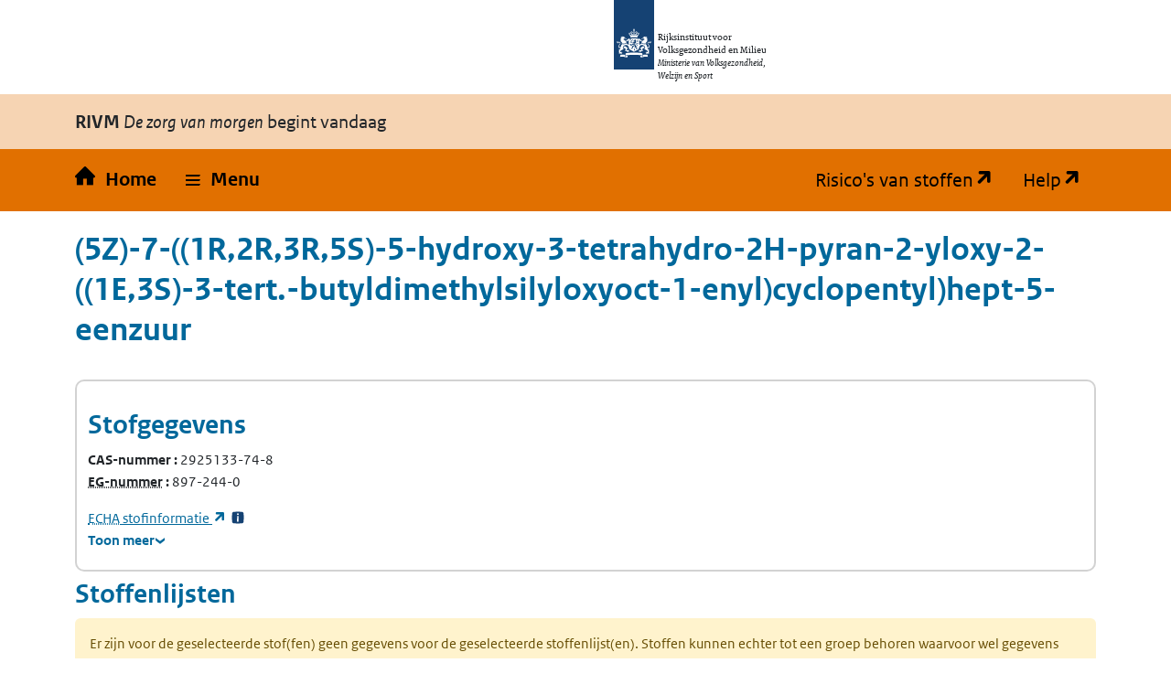

--- FILE ---
content_type: text/html; charset=utf-8
request_url: https://rvszoeksysteem.rivm.nl/stof/detail/9308
body_size: 27099
content:
<!DOCTYPE html>
<html lang="nl" data-base-url="/">
<head>
    <meta http-equiv="content-type" content="text/html; charset=utf-8" />
    <title>(5Z)-7-((1R,2R,3R,5S)-5-hydroxy-3-tetrahydro-2H-pyran-2-yloxy-2-((1E,3S)-3-tert.-butyldimethylsilyloxyoct-1-enyl)cyclopentyl)hept-5-eenzuur | Zoeksysteem Risico's van stoffen</title>
    <link href="/favicon.ico" rel="shortcut icon" type="image/x-icon" />
    <meta name="viewport" content="width=device-width" />

    <link href="/CSS/bootstrap/bootstrap.css" rel="stylesheet" />
    <script src="/Scripts/bootstrap/bootstrap.bundle.js"></script>

    <link rel="stylesheet" href="/css/restyle?v=K2Hvu_cw3If_mdD4R13vHFeHlVcND1Kg0TecU-WYIQQ1" type="text/css" media="screen" />

    <link rel="stylesheet" href="/css/print?v=pZ87lZCIUYD6DhzujPvW7Tt0HW63QLgqS563iLEkjwE1" type="text/css" media="print" />


<script src="/js/translations.js"></script>

    <script src="/js/jquery?v=5CuYV-w7RGkKPtQSX-fuFJreKpS2HYKhAdAzNI89krQ1"></script>

    <script src="/js/RvS?v=wwzYheuFEUxh5_IpsmypMDP8WRBi_AU3-9hWu4SQQMI1"></script>


<script nonce="o0srv4SHTInYuFxIz9D7w0z8">
(function (window, document, dataLayerName, id) {
    window[dataLayerName] = window[dataLayerName] || [], window[dataLayerName].push({ start: (new Date).getTime(), event: "stg.start" }); var scripts = document.getElementsByTagName('script')[0], tags = document.createElement('script');
    function stgCreateCookie(a, b, c) { var d = ""; if (c) { var e = new Date; e.setTime(e.getTime() + 24 * c * 60 * 60 * 1e3), d = "; expires=" + e.toUTCString(); f = "; SameSite=Strict" } document.cookie = a + "=" + b + d + f + "; path=/" }
    var isStgDebug = (window.location.href.match("stg_debug") || document.cookie.match("stg_debug")) && !window.location.href.match("stg_disable_debug"); stgCreateCookie("stg_debug", isStgDebug ? 1 : "", isStgDebug ? 14 : -1);
    var qP = []; dataLayerName !== "dataLayer" && qP.push("data_layer_name=" + dataLayerName), isStgDebug && qP.push("stg_debug"); var qPString = qP.length > 0 ? ("?" + qP.join("&")) : "";
    tags.async = !0, tags.src = "https://rijksoverheid.containers.piwik.pro/" + id + ".js" + qPString, scripts.parentNode.insertBefore(tags, scripts);
    !function (a, n, i) { a[n] = a[n] || {}; for (var c = 0; c < i.length; c++)!function (i) { a[n][i] = a[n][i] || {}, a[n][i].api = a[n][i].api || function () { var a = [].slice.call(arguments, 0); "string" == typeof a[0] && window[dataLayerName].push({ event: n + "." + i + ":" + a[0], parameters: [].slice.call(arguments, 1) }) } }(i[c]) }(window, "ppms", ["tm", "cm"]);
})(window, document, 'dataLayer', 'e9530bb7-29b3-4e5c-94ae-5940c4423295');
</script>    
</head>
<body id="home">

    <div class="orange">
        <nav id="skipnav" class="skipnav list-group">
            <a href="#hoofd_content" class="sr-only sr-only-focusable list-group-item-info">Overslaan en naar de inhoud gaan</a>
            <a href="#hoofdnavigatie" class="sr-only sr-only-focusable list-group-item-info">Direct naar de hoofdnavigatie</a>
        </nav>

        <div class="header">
            <header id="header">
                <div class="logo">
                    <img src="/Content/logos/logo.svg" width="44" height="77" alt="Rijksoverheid logo" class="logo-image">
                    <span class="wordmark">
                        <span class="sender ">Rijksinstituut voor Volksgezondheid en Milieu</span>
                        <span class="secondary-sender ">Ministerie van Volksgezondheid,<br>Welzijn en Sport</span>
                    </span>
                </div>
            </header>

            
<div class="navbar-wrapper restyle-component">
    <div class="navbar-titlebar">
        <div class="container"><strong>RIVM</strong> <em>De zorg van morgen</em> begint vandaag</div>
    </div>
    <div class="navbar-bottombar" id="hoofdnavigatie">
        <div class="container">
            <ul class="rvs-nav">
                <li class="nav-item rvs-home">
                    <a class="nav-link rvs-home" href="/">
                        <span>Home</span>
                    </a>
                </li>
                <li class="nav-item rvs-menu menu dropdown">
                    <a id="rvsMenu" class="nav-link dropdown-toggle" href="#" data-bs-toggle="dropdown" role="button">
                        <span>Menu</span>
                    </a>
                    <div class="dropdown-menu" aria-labelledby="rvsMenu">
                        <ul>
                            <li class="nav-link dropdown-item">
                                <a href="/Stoffen">Zoek stoffen</a>
                            </li>
                            <li class="nav-link dropdown-item">
                                <a href="/ZZSlijst">Bekijk ZZS-lijsten</a>
                            </li>
                            <li class="nav-link dropdown-item">
                                <a href="/ZzsNavigator">ZZS-Navigator</a>
                            </li>
                                <li class="nav-link dropdown-item">
                                    <a href="/ZZSinAfvalZoeker">ZZS in afval Zoeker</a>
                                </li>
                            <li class="nav-link dropdown-item">
                                <a href="/ZzsSimilarityTool">ZZS similarity tool</a>
                            </li>
                            <li class="nav-link dropdown-item">
                                <a href="/ScreeningTool">PBT &amp; PMT screening tool</a>
                            </li>
                                <li class="nav-link dropdown-item">
                                    <a href="/beperkte-immissietoets">Beperkte immissietoets</a>
                                </li>
                            <li class="nav-link dropdown-item desktop-hidden">
                                <a href="https://rvs.rivm.nl" title="Ga naar de website met achtergrond informatie" target="_blank">Risico's van stoffen</a>
                            </li>
                            <li class="nav-link dropdown-item desktop-hidden">
                                <a href="https://rvs.rivm.nl/onderwerpen/helpdesk/hulp-zoeksystemen">Help</a>
                            </li>
                        </ul>
                    </div>
                </li>
                <li class="nav-item rvs-site"><a href="https://rvs.rivm.nl" title="Ga naar de website met achtergrond informatie" target="_blank">Risico's van stoffen</a></li>
                <li class="nav-item rvs-help"><a href="https://rvs.rivm.nl/onderwerpen/helpdesk/hulp-zoeksystemen" target="_blank">Help</a></li>
            </ul>
        </div>
    </div>
</div>


        </div>
        <div class="container">
            <div id="hoofd_content" class="content" lang="nl">
                <div class="print titel">(5Z)-7-((1R,2R,3R,5S)-5-hydroxy-3-tetrahydro-2H-pyran-2-yloxy-2-((1E,3S)-3-tert.-butyldimethylsilyloxyoct-1-enyl)cyclopentyl)hept-5-eenzuur Risico's van Stoffen</div>
                


<div class="line margin_top_3">
        <div class="print proclaimer">
        <p class="h1">Let op!</p>
        <p><span>Geprint op: </span>18-1-2026<span> om: </span>16:40</p>
        <p>Controleer de actualiteit van deze gegevens op: https://rvs.rivm.nl</p>
    </div>

    <div class="heading unit size612">
        <h1>(5Z)-7-((1R,2R,3R,5S)-5-hydroxy-3-tetrahydro-2H-pyran-2-yloxy-2-((1E,3S)-3-tert.-butyldimethylsilyloxyoct-1-enyl)cyclopentyl)hept-5-eenzuur</h1>
        <div class=" unit size612 last_unit">
            &nbsp;
        </div>
    </div>

    <div class="clearboth scroll_horizontal">
        

<div class="container card substance-detail">
    <div class="row">
        <h2>
            Stofgegevens
        </h2>
    </div>
    <div class="row">
        <div class="col-xl-3 col-sm-6">
            <dl>
                    <div>
                        <dt class="add-colon">
                            CAS-nummer
                        </dt>
                        <dd class="inline">2925133-74-8</dd>
                    </div>

                    <div>
                        <dt class="add-colon">
                            <abbr 

      data-tooltip-title="Europees Gemeenschap-nummer" 
      data-tooltip-background="#f6d4b3" 
      data-tooltip-position="left" 
      class="tooltip-wrapper" 
      tabindex="0"
>
    <span class="tooltip-trigger">
        EG-nummer
    </span>
</abbr>
                        </dt>
                        <dd class="inline">897-244-0</dd>
                    </div>

            </dl>
                <div>

                    <a href="https://echa.europa.eu/nl/substance-information/-/substanceinfo/100.385.238" target="_blank" title="Open Substance Infocard">
                        <abbr 

      data-tooltip-title="Europees Agentschap voor chemische stoffen" 
      data-tooltip-background="#f6d4b3" 
      data-tooltip-position="left" 
      class="tooltip-wrapper" 
      tabindex="0"
>
    <span class="tooltip-trigger">
        ECHA
    </span>
</abbr>
                         stofinformatie
                    </a>
                    <a href="#" data-bs-toggle="modal" data-bs-target="#SubstanceDetailFootnote-ECHA" class="footnote">
                        <span title="Toelichtende voetnoot" class="additionalInfo">
                            <span>*33</span>
                        </span>
                    </a>
                </div>
        </div>
        <dl class="col-xl-3 col-sm-6">


        </dl>
    </div>

    <details class="is-collapse">
        <summary>
            <span class="closed">Toon meer</span>
            <span class="open">Toon minder</span>
        </summary>
        <div>
            <div class="row">
                <dl class="col-xl-3 col-sm-6">
                                            <div>
                            <dt class="add-colon">Engelse naam</dt>
                            <dd lang="en">(5Z)-7-((1R,2R,3R,5S)-5-hydroxy-3-tetrahydro-2H-pyran-2-yloxy-2-((1E,3S)-3-tert.-butyldimethylsilyloxyoct-1-enyl)cyclopentyl)hept-5-enoic acid</dd>
                        </div>




                </dl>
                <dl class="col-xl-3 col-sm-6">



                </dl>
                <dl class="col-xl-3 col-sm-6">
                        <div>
                            <dt class="add-colon">Functionele stofgroep</dt>

                                <dd class="newline">
                                    Lijst CMR volgens zelfclassificatie
                                </dd>
                        </div>




                </dl>

                <dl class="col-xl-3 col-sm-6">

                    
                    
                        <dt class="add-colon">ZZS similarity tool</dt>
                        <dd class="newline">
                            <a href="/ZzsSimilarityTool/Substance/Cas/2925133-74-8" title="Vergelijk de chemische structuur van stof (5Z)-7-((1R,2R,3R,5S)-5-hydroxy-3-tetrahydro-2H-pyran-2-yloxy-2-((1E,3S)-3-tert.-butyldimethylsilyloxyoct-1-enyl)cyclopentyl)hept-5-eenzuur met de structuur van ZZS">Naar vergelijking met ZZS</a>
                        </dd>
                </dl>
            </div>
        </div>
    </details>
</div>

<div id="echa-footnote">
    <div>
        <h3 class="footnote-text">
            Voetnoten
        </h3>
        <div id="SubstanceDetailFootnote-ECHA" class="modal" tabindex="-1">
            <div class="modal-dialog">
                <div class="modal-content">
                    <div class="modal-header">
                        <h5 class="modal-title">Toelichtende voetnoot:</h5>
                        <button type="button" class="btn-close" data-bs-dismiss="modal" aria-label="Close"></button>
                    </div>
                    <div class="modal-body">
                        <p>
                            De gegevens bij de ECHA (Europees Agentschap voor chemische stoffen) vallen buiten de verantwoordelijkheid van het RIVM. De gegevens in de ECHA database zijn aangeleverd door de registranten (industrie). Niet alle gegevens zijn geautoriseerd door de overheid.
                        </p>
                    </div>
                    <div class="modal-footer">
                        <button type="button" class="btn btn-primary" data-bs-dismiss="modal">Sluiten</button>
                    </div>
                </div>
            </div>
        </div>
    </div>
</div>
    </div>

        <div class="print proclaimer">
        <p class="h1">Let op!</p>
        <p><span>Geprint op: </span>18-1-2026<span> om: </span>16:40</p>
        <p>Controleer de actualiteit van deze gegevens op: https://rvs.rivm.nl</p>
    </div>

            <div class="line margin_top_3">
            <h2>Stoffenlijsten</h2>
        </div>
    <div class="alert message_warn alert-warning " role="alert">

                        Er zijn voor de geselecteerde stof(fen) geen gegevens voor de geselecteerde stoffenlijst(en). Stoffen kunnen echter tot een groep behoren waarvoor wel gegevens voor stoffenlijsten zijn opgenomen.
    </div>

        <div class="print proclaimer">
        <p class="h1">Let op!</p>
        <p><span>Geprint op: </span>18-1-2026<span> om: </span>16:40</p>
        <p>Controleer de actualiteit van deze gegevens op: https://rvs.rivm.nl</p>
    </div>

            <div class="line margin_top_3">
            <h2>Normen</h2>
        </div>
    <div class="alert message_warn alert-warning " role="alert">

                        Er zijn voor de geselecteerde stof(fen) geen normgegevens. Stoffen kunnen echter tot een groep behoren waarvoor wel normgegevens zijn opgenomen.
    </div>

        <div class="print proclaimer">
        <p class="h1">Let op!</p>
        <p><span>Geprint op: </span>18-1-2026<span> om: </span>16:40</p>
        <p>Controleer de actualiteit van deze gegevens op: https://rvs.rivm.nl</p>
    </div>

    

                <div class="OddEven">
                    <div class="container">
                            <h2>
                                <a href="https://rvs.rivm.nl/onderwerpen/gevaarsindeling" target="_blank">
                                    Gevaarsindelingen
                                </a>
                            </h2>
                        <h3>
                            <a href="https://rvs.rivm.nl/onderwerpen/gevaarsindeling/CMR" title="Kankerverwekkende, mutagene en reproductie toxische stoffen (Categorie 1A en 1B volgens Verordening EC 1272/2008)">CMR volgens CLP</a>
                        </h3>

                            <div class="alert message_info alert-info alert-warning" role="alert">

                        Er zijn voor deze stof geen gegevens voor CMR volgens CLP. Stoffen kunnen echter tot een groep behoren waarvoor wel gegevens voor CMR volgens CLP zijn opgenomen. Voor CLP vermeldt dit zoeksysteem alleen indeling als CMR 1A, 1B of 2. Andere indelingen staan in de CLP verordening.
    </div>

                    </div>
                </div>
                <div class="OddEven">
                    <div class="container">
                        <h3>
                            <a href="https://rvs.rivm.nl/onderwerpen/gevaarsindeling/SZW" title="SZW-lijst van kankerverwekkende stoffen">CMR-stoffen SZW</a>
                        </h3>

                            <div class="alert message_info alert-info alert-warning" role="alert">

                        Er zijn voor deze stof geen gegevens voor CMR-stoffen SZW. Stoffen kunnen echter tot een groep behoren waarvoor wel gegevens voor CMR-stoffen SZW zijn opgenomen.
    </div>

                    </div>
                </div>
            <div class="OddEven">
                <div class="container">
                    <h3>
                        <a href="https://rvs.rivm.nl/onderwerpen/Zeer-Zorgwekkende-Stoffen/Zelfclassificatie" title="CMR volgens zelfclassificatie">CMR volgens zelfclassificatie</a>
                    </h3>
                    <div class="scroll_horizontal ie9-scroll-fix pb-2 mb-3">
                        <table class="slav crosstable ">
                            <caption class="sr-only">
                                CMR volgens zelfclassificatie
                            </caption>
                            <thead>
                                <tr>


                                                    <td class="empty" />
            <th>
            

    <a href="/stof/detail/9308">
        (5Z)-7-((1R,2R,3R,5S)-5-hydroxy-3-tetrahydro-2H-pyran-2-yloxy-2-((1E,3S)-3-tert.-butyldimethylsilyloxyoct-1-enyl)cyclopentyl)hept-5-eenzuur

                    <br />
            (2925133-74-8)
    </a>

        </th>

                                </tr>
                            </thead>
                            <tbody>

                                    <tr class="tableBody" title="Specifieke naam ECHA">
                                            <th class='cellheader'>
                                                <span class="value">Specifieke naam ECHA</span>

                                            </th>
                                                                                    <td>
                                                <div class="row">
                                                    <span class="col value">
(5Z)-7-((1R,2R,3R,5S)-5-hydroxy-3-tetrahydro-2H-pyran-2-yloxy-2-((1E,3S)-3-tert.-butyldimethylsilyloxyoct-1-enyl)cyclopentyl)hept-5-enoic acid                                                    </span>

                                                        <div class="footnote fn-multi col-1">

                                                        </div>
                                                        <div class="footnote fn-multi col-1">

                                                        </div>
                                                        <div class="footnote fn-multi col-1">

                                                        </div>
                                                </div>

                                            </td>
                                    </tr>
                                    <tr class="tableBody" title="Zelfclassificatie als CMR categorie 1a of 1b">
                                            <th class='cellheader'>
                                                <span class="value">Zelfclassificatie als CMR categorie 1a of 1b</span>

                                            </th>
                                                                                    <td>
                                                <div class="row">
                                                    <span class="col value">
                                                                <a href='https://echa.europa.eu/en/information-on-chemicals/cl-inventory-database/-/discli/details/345723'>https://echa.europa.eu/en/information-on-chemicals/cl-inventory-database/-/discli/details/345723</a>
                                                    </span>

                                                        <div class="footnote fn-multi col-1">

                                                        </div>
                                                        <div class="footnote fn-multi col-1">

                                                        </div>
                                                        <div class="footnote fn-multi col-1">

                                                                <a href='#' data-bs-toggle="modal" data-bs-target="#voetnoot-CMR_ZELF-1">
                                                                    <span title='Toelichtende voetnoot' class='additionalInfo'>
                                                                        <span class="alt">Toelichtende voetnoot</span>
                                                                    </span>
                                                                </a>
                                                        </div>
                                                </div>

                                            </td>
                                    </tr>

                            </tbody>
                        </table>
                    </div>

                </div>
            </div>
                <div class="OddEven">
                    <div class="container">
                        <h3>
                            <a href="https://rvs.rivm.nl/onderwerpen/Zeer-Zorgwekkende-Stoffen/Zelfclassificatie" title="PBT/vPvB volgens zelfclassificatie">PBT/vPvB volgens zelfclassificatie</a>
                        </h3>

                            <div class="alert message_info alert-info alert-warning" role="alert">

                        Er zijn voor deze stof geen zelfclassificaties als PBT of vPvB.
    </div>

                    </div>
                </div>




<div id="instructionfootnotes-aspectvalues">
    <h3 class="footnote-text">
        Toelichtende voetnoot
    </h3>
</div>



<div>
    <h3 class="remark-text">
        Toelichtende voetnoten
    </h3>
            <div id="voetnoot-CMR_ZELF-1" class="modal" tabindex="-1">
                <div class="modal-dialog">
                    <div class="modal-content">
                        <div class="modal-header">
                            <h5 class="modal-title">Toelichtende voetnoot:</h5>
                            <button type="button" class="btn-close" data-bs-dismiss="modal" aria-label="Close"></button>
                        </div>
                        <div class="modal-body">
                            <span class="dialog span">1:</span>
                                <p>
                                    <p>C&amp;L database geraadpleegd op 28 maart 2024</p>
                                </p>
                                <p>
                                    Dit betreft een zelfclassificatie van de fabrikanten en importeurs. Deze zelfclassificatie is niet gecontroleerd door het RIVM.
                                </p>
                        </div>
                        <div class="modal-footer">
                            <button type="button" class="btn btn-primary" data-bs-dismiss="modal">Sluiten</button>
                        </div>
                    </div>
                </div>
            </div>
</div>        <div class="OddEven">
            <div class="container">
                    <h3>
                        <a href="https://rvs.rivm.nl/onderwerpen/gevaarsindeling/ADR" target="_blank">
                            ADR
                        </a>
                    </h3>
                                    <div class="alert message_warn alert-warning " role="alert">

                        Er zijn voor deze stof geen gegevens voor ADR. Stoffen kunnen echter tot een groep behoren waarvoor wel gegevens voor ADR zijn opgenomen.
    </div>
            </div>
        </div>
        <div class="OddEven">
            <div class="container">
                    <h3>
                        <a href="https://rvs.rivm.nl/onderwerpen/gevaarsindeling/stofcategorie-omgevingsveiligheid" target="_blank">
                            Stofcategorie rekenvoorschrift omgevingsveiligheid
                        </a>
                    </h3>
                                    <div class="alert message_warn alert-warning " role="alert">

                        Er zijn voor deze stof geen gegevens voor Stofcategorie rekenvoorschrift omgevingsveiligheid. Stoffen kunnen echter tot een groep behoren waarvoor wel gegevens voor Stofcategorie rekenvoorschrift omgevingsveiligheid zijn opgenomen.
    </div>
            </div>
        </div>


</div>


            </div>

        </div>
        
        
        <footer class="footer bg-brand">
            <div class="container">
                <div class="row">
                    <div class="col-3">
                        <div aria-labelledby="block-voet-menu" id="block-voet" class="block block-menu navigation menu--footer">

                            <h2 id="block-voet-menu">Service</h2>
                            <ul class="navbar-nav">
                                <li class="nav-link">
                                    <a href="https://rvs.rivm.nl/contact" class="nav-link">Contact</a>
                                </li>
                                <li class="nav-link">
                                    <a href="https://rvs.rivm.nl/onderwerpen/helpdesk" class="nav-link">Helpdesk</a>
                                </li>
                                
                                    <li class="nav-item">
                                        <a href="https://rvs.rivm.nl/proclaimer" class="nav-link">Proclaimer</a>
                                    </li>
                                <li class="nav-item">
                                    <a href="/Stof" class="nav-link">Index stoffen</a>
                                </li>
                            </ul>
                        </div>
                    </div>
                    <div class="col-3">
                        <div aria-labelledby="block-footer2-menu" id="block-footer2" class="block block-menu navigation menu--footer-2">

                            <h2 id="block-footer2-menu">Over deze site</h2>
                            <ul class="navbar-nav">
                                <li class="nav-item">
                                    <a href="https://rvs.rivm.nl/colofon" class="nav-link">Colofon</a>
                                </li>
                                <li class="nav-item">
                                    <a href="https://www.rivm.nl/cookies" class="nav-link">Cookies</a>
                                </li>
                                <li class="nav-item">
                                    <a href="https://www.rivm.nl/contact/responsible-disclosure" class="nav-link">Responsible disclosure</a>
                                </li>
                                <li class="nav-item">
                                    <a href="https://rvs.rivm.nl/toegankelijkheid" class="nav-link">Toegankelijkheid</a>
                                </li>
                            </ul>
                        </div>
                    </div>
                </div>
            </div>
        </footer>
        




    </div>
</body>
</html>